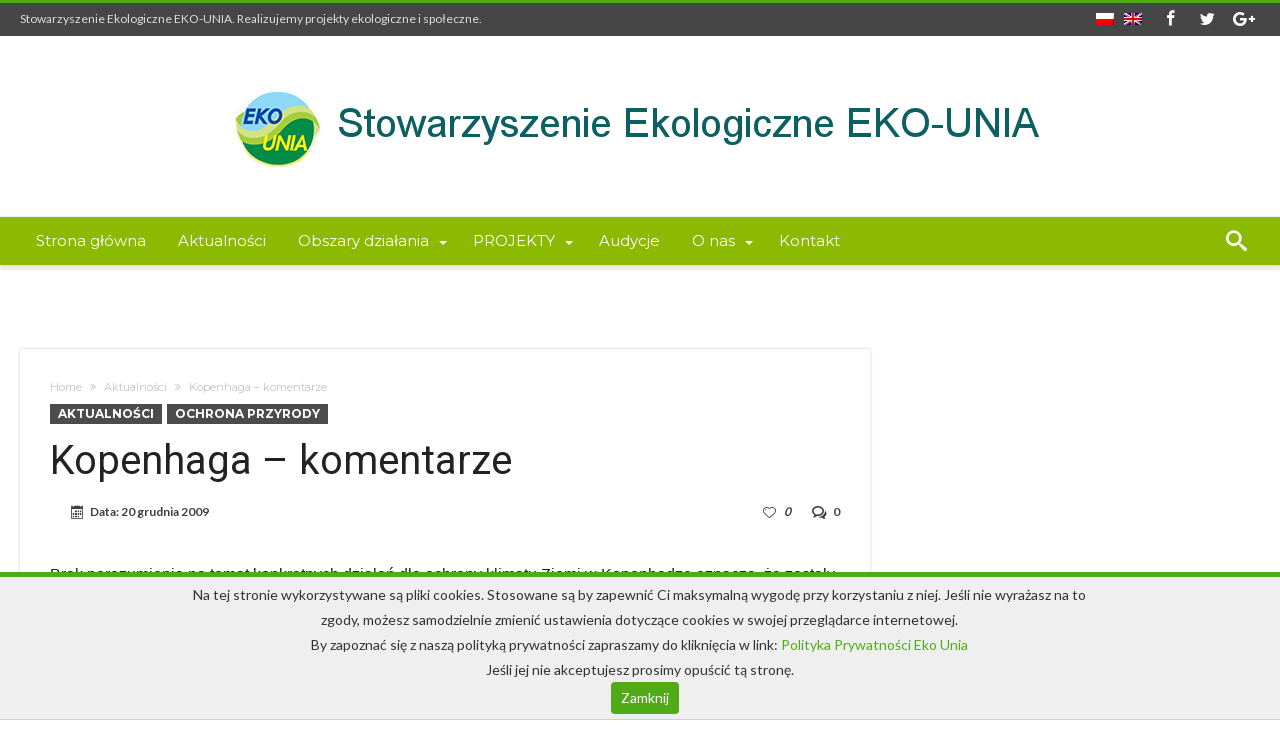

--- FILE ---
content_type: text/html; charset=UTF-8
request_url: https://eko-unia.org.pl/kopenhaga-komentarze/
body_size: 15339
content:
<!DOCTYPE html>
<html lang="pl-PL">
<head>
    <meta http-equiv="X-UA-Compatible" content="IE=edge" />
    <meta http-equiv="Content-Type" content="text/html; charset=utf-8"/>
    <meta name="viewport" content="width=device-width, initial-scale=1, maximum-scale=1, user-scalable=0" />
    <meta property="og:title" content="Kopenhaga &#8211; komentarze" />
    <meta property="og:url" content="https://eko-unia.org.pl/kopenhaga-komentarze/" />
    <meta property="og:image" content="" />
    <title>Kopenhaga &#8211; komentarze &#8211; Stowarzyszenie Ekologiczne EKO-UNIA</title>
<meta name='robots' content='max-image-preview:large' />
<link rel="alternate" hreflang="pl" href="https://eko-unia.org.pl/kopenhaga-komentarze/" />
<link rel="alternate" hreflang="x-default" href="https://eko-unia.org.pl/kopenhaga-komentarze/" />
<link rel='dns-prefetch' href='//fonts.googleapis.com' />
<link rel='dns-prefetch' href='//s.w.org' />
<link rel="alternate" type="application/rss+xml" title="Stowarzyszenie Ekologiczne EKO-UNIA &raquo; Kanał z wpisami" href="https://eko-unia.org.pl/feed/" />
<link rel="alternate" type="application/rss+xml" title="Stowarzyszenie Ekologiczne EKO-UNIA &raquo; Kanał z komentarzami" href="https://eko-unia.org.pl/comments/feed/" />
<link rel="alternate" type="application/rss+xml" title="Stowarzyszenie Ekologiczne EKO-UNIA &raquo; Kopenhaga &#8211; komentarze Kanał z komentarzami" href="https://eko-unia.org.pl/kopenhaga-komentarze/feed/" />
<script type="text/javascript">
window._wpemojiSettings = {"baseUrl":"https:\/\/s.w.org\/images\/core\/emoji\/13.1.0\/72x72\/","ext":".png","svgUrl":"https:\/\/s.w.org\/images\/core\/emoji\/13.1.0\/svg\/","svgExt":".svg","source":{"concatemoji":"https:\/\/eko-unia.org.pl\/wp-includes\/js\/wp-emoji-release.min.js"}};
/*! This file is auto-generated */
!function(e,a,t){var n,r,o,i=a.createElement("canvas"),p=i.getContext&&i.getContext("2d");function s(e,t){var a=String.fromCharCode;p.clearRect(0,0,i.width,i.height),p.fillText(a.apply(this,e),0,0);e=i.toDataURL();return p.clearRect(0,0,i.width,i.height),p.fillText(a.apply(this,t),0,0),e===i.toDataURL()}function c(e){var t=a.createElement("script");t.src=e,t.defer=t.type="text/javascript",a.getElementsByTagName("head")[0].appendChild(t)}for(o=Array("flag","emoji"),t.supports={everything:!0,everythingExceptFlag:!0},r=0;r<o.length;r++)t.supports[o[r]]=function(e){if(!p||!p.fillText)return!1;switch(p.textBaseline="top",p.font="600 32px Arial",e){case"flag":return s([127987,65039,8205,9895,65039],[127987,65039,8203,9895,65039])?!1:!s([55356,56826,55356,56819],[55356,56826,8203,55356,56819])&&!s([55356,57332,56128,56423,56128,56418,56128,56421,56128,56430,56128,56423,56128,56447],[55356,57332,8203,56128,56423,8203,56128,56418,8203,56128,56421,8203,56128,56430,8203,56128,56423,8203,56128,56447]);case"emoji":return!s([10084,65039,8205,55357,56613],[10084,65039,8203,55357,56613])}return!1}(o[r]),t.supports.everything=t.supports.everything&&t.supports[o[r]],"flag"!==o[r]&&(t.supports.everythingExceptFlag=t.supports.everythingExceptFlag&&t.supports[o[r]]);t.supports.everythingExceptFlag=t.supports.everythingExceptFlag&&!t.supports.flag,t.DOMReady=!1,t.readyCallback=function(){t.DOMReady=!0},t.supports.everything||(n=function(){t.readyCallback()},a.addEventListener?(a.addEventListener("DOMContentLoaded",n,!1),e.addEventListener("load",n,!1)):(e.attachEvent("onload",n),a.attachEvent("onreadystatechange",function(){"complete"===a.readyState&&t.readyCallback()})),(n=t.source||{}).concatemoji?c(n.concatemoji):n.wpemoji&&n.twemoji&&(c(n.twemoji),c(n.wpemoji)))}(window,document,window._wpemojiSettings);
</script>
<style type="text/css">
img.wp-smiley,
img.emoji {
	display: inline !important;
	border: none !important;
	box-shadow: none !important;
	height: 1em !important;
	width: 1em !important;
	margin: 0 0.07em !important;
	vertical-align: -0.1em !important;
	background: none !important;
	padding: 0 !important;
}
</style>
	<link rel='stylesheet' id='bdaia_shorty-style-css'  href='https://eko-unia.org.pl/wp-content/plugins/bdaia-shortcodes/assets/style.css' type='text/css' media='all' />
<link rel='stylesheet' id='wp-block-library-css'  href='https://eko-unia.org.pl/wp-includes/css/dist/block-library/style.min.css' type='text/css' media='all' />
<style id='wp-block-library-theme-inline-css' type='text/css'>
.wp-block-audio figcaption{color:#555;font-size:13px;text-align:center}.is-dark-theme .wp-block-audio figcaption{color:hsla(0,0%,100%,.65)}.wp-block-code>code{font-family:Menlo,Consolas,monaco,monospace;color:#1e1e1e;padding:.8em 1em;border:1px solid #ddd;border-radius:4px}.wp-block-embed figcaption{color:#555;font-size:13px;text-align:center}.is-dark-theme .wp-block-embed figcaption{color:hsla(0,0%,100%,.65)}.blocks-gallery-caption{color:#555;font-size:13px;text-align:center}.is-dark-theme .blocks-gallery-caption{color:hsla(0,0%,100%,.65)}.wp-block-image figcaption{color:#555;font-size:13px;text-align:center}.is-dark-theme .wp-block-image figcaption{color:hsla(0,0%,100%,.65)}.wp-block-pullquote{border-top:4px solid;border-bottom:4px solid;margin-bottom:1.75em;color:currentColor}.wp-block-pullquote__citation,.wp-block-pullquote cite,.wp-block-pullquote footer{color:currentColor;text-transform:uppercase;font-size:.8125em;font-style:normal}.wp-block-quote{border-left:.25em solid;margin:0 0 1.75em;padding-left:1em}.wp-block-quote cite,.wp-block-quote footer{color:currentColor;font-size:.8125em;position:relative;font-style:normal}.wp-block-quote.has-text-align-right{border-left:none;border-right:.25em solid;padding-left:0;padding-right:1em}.wp-block-quote.has-text-align-center{border:none;padding-left:0}.wp-block-quote.is-large,.wp-block-quote.is-style-large,.wp-block-quote.is-style-plain{border:none}.wp-block-search .wp-block-search__label{font-weight:700}.wp-block-group:where(.has-background){padding:1.25em 2.375em}.wp-block-separator{border:none;border-bottom:2px solid;margin-left:auto;margin-right:auto;opacity:.4}.wp-block-separator:not(.is-style-wide):not(.is-style-dots){width:100px}.wp-block-separator.has-background:not(.is-style-dots){border-bottom:none;height:1px}.wp-block-separator.has-background:not(.is-style-wide):not(.is-style-dots){height:2px}.wp-block-table thead{border-bottom:3px solid}.wp-block-table tfoot{border-top:3px solid}.wp-block-table td,.wp-block-table th{padding:.5em;border:1px solid;word-break:normal}.wp-block-table figcaption{color:#555;font-size:13px;text-align:center}.is-dark-theme .wp-block-table figcaption{color:hsla(0,0%,100%,.65)}.wp-block-video figcaption{color:#555;font-size:13px;text-align:center}.is-dark-theme .wp-block-video figcaption{color:hsla(0,0%,100%,.65)}.wp-block-template-part.has-background{padding:1.25em 2.375em;margin-top:0;margin-bottom:0}
</style>
<style id='global-styles-inline-css' type='text/css'>
body{--wp--preset--color--black: #000000;--wp--preset--color--cyan-bluish-gray: #abb8c3;--wp--preset--color--white: #ffffff;--wp--preset--color--pale-pink: #f78da7;--wp--preset--color--vivid-red: #cf2e2e;--wp--preset--color--luminous-vivid-orange: #ff6900;--wp--preset--color--luminous-vivid-amber: #fcb900;--wp--preset--color--light-green-cyan: #7bdcb5;--wp--preset--color--vivid-green-cyan: #00d084;--wp--preset--color--pale-cyan-blue: #8ed1fc;--wp--preset--color--vivid-cyan-blue: #0693e3;--wp--preset--color--vivid-purple: #9b51e0;--wp--preset--gradient--vivid-cyan-blue-to-vivid-purple: linear-gradient(135deg,rgba(6,147,227,1) 0%,rgb(155,81,224) 100%);--wp--preset--gradient--light-green-cyan-to-vivid-green-cyan: linear-gradient(135deg,rgb(122,220,180) 0%,rgb(0,208,130) 100%);--wp--preset--gradient--luminous-vivid-amber-to-luminous-vivid-orange: linear-gradient(135deg,rgba(252,185,0,1) 0%,rgba(255,105,0,1) 100%);--wp--preset--gradient--luminous-vivid-orange-to-vivid-red: linear-gradient(135deg,rgba(255,105,0,1) 0%,rgb(207,46,46) 100%);--wp--preset--gradient--very-light-gray-to-cyan-bluish-gray: linear-gradient(135deg,rgb(238,238,238) 0%,rgb(169,184,195) 100%);--wp--preset--gradient--cool-to-warm-spectrum: linear-gradient(135deg,rgb(74,234,220) 0%,rgb(151,120,209) 20%,rgb(207,42,186) 40%,rgb(238,44,130) 60%,rgb(251,105,98) 80%,rgb(254,248,76) 100%);--wp--preset--gradient--blush-light-purple: linear-gradient(135deg,rgb(255,206,236) 0%,rgb(152,150,240) 100%);--wp--preset--gradient--blush-bordeaux: linear-gradient(135deg,rgb(254,205,165) 0%,rgb(254,45,45) 50%,rgb(107,0,62) 100%);--wp--preset--gradient--luminous-dusk: linear-gradient(135deg,rgb(255,203,112) 0%,rgb(199,81,192) 50%,rgb(65,88,208) 100%);--wp--preset--gradient--pale-ocean: linear-gradient(135deg,rgb(255,245,203) 0%,rgb(182,227,212) 50%,rgb(51,167,181) 100%);--wp--preset--gradient--electric-grass: linear-gradient(135deg,rgb(202,248,128) 0%,rgb(113,206,126) 100%);--wp--preset--gradient--midnight: linear-gradient(135deg,rgb(2,3,129) 0%,rgb(40,116,252) 100%);--wp--preset--duotone--dark-grayscale: url('#wp-duotone-dark-grayscale');--wp--preset--duotone--grayscale: url('#wp-duotone-grayscale');--wp--preset--duotone--purple-yellow: url('#wp-duotone-purple-yellow');--wp--preset--duotone--blue-red: url('#wp-duotone-blue-red');--wp--preset--duotone--midnight: url('#wp-duotone-midnight');--wp--preset--duotone--magenta-yellow: url('#wp-duotone-magenta-yellow');--wp--preset--duotone--purple-green: url('#wp-duotone-purple-green');--wp--preset--duotone--blue-orange: url('#wp-duotone-blue-orange');--wp--preset--font-size--small: 13px;--wp--preset--font-size--medium: 20px;--wp--preset--font-size--large: 36px;--wp--preset--font-size--x-large: 42px;}.has-black-color{color: var(--wp--preset--color--black) !important;}.has-cyan-bluish-gray-color{color: var(--wp--preset--color--cyan-bluish-gray) !important;}.has-white-color{color: var(--wp--preset--color--white) !important;}.has-pale-pink-color{color: var(--wp--preset--color--pale-pink) !important;}.has-vivid-red-color{color: var(--wp--preset--color--vivid-red) !important;}.has-luminous-vivid-orange-color{color: var(--wp--preset--color--luminous-vivid-orange) !important;}.has-luminous-vivid-amber-color{color: var(--wp--preset--color--luminous-vivid-amber) !important;}.has-light-green-cyan-color{color: var(--wp--preset--color--light-green-cyan) !important;}.has-vivid-green-cyan-color{color: var(--wp--preset--color--vivid-green-cyan) !important;}.has-pale-cyan-blue-color{color: var(--wp--preset--color--pale-cyan-blue) !important;}.has-vivid-cyan-blue-color{color: var(--wp--preset--color--vivid-cyan-blue) !important;}.has-vivid-purple-color{color: var(--wp--preset--color--vivid-purple) !important;}.has-black-background-color{background-color: var(--wp--preset--color--black) !important;}.has-cyan-bluish-gray-background-color{background-color: var(--wp--preset--color--cyan-bluish-gray) !important;}.has-white-background-color{background-color: var(--wp--preset--color--white) !important;}.has-pale-pink-background-color{background-color: var(--wp--preset--color--pale-pink) !important;}.has-vivid-red-background-color{background-color: var(--wp--preset--color--vivid-red) !important;}.has-luminous-vivid-orange-background-color{background-color: var(--wp--preset--color--luminous-vivid-orange) !important;}.has-luminous-vivid-amber-background-color{background-color: var(--wp--preset--color--luminous-vivid-amber) !important;}.has-light-green-cyan-background-color{background-color: var(--wp--preset--color--light-green-cyan) !important;}.has-vivid-green-cyan-background-color{background-color: var(--wp--preset--color--vivid-green-cyan) !important;}.has-pale-cyan-blue-background-color{background-color: var(--wp--preset--color--pale-cyan-blue) !important;}.has-vivid-cyan-blue-background-color{background-color: var(--wp--preset--color--vivid-cyan-blue) !important;}.has-vivid-purple-background-color{background-color: var(--wp--preset--color--vivid-purple) !important;}.has-black-border-color{border-color: var(--wp--preset--color--black) !important;}.has-cyan-bluish-gray-border-color{border-color: var(--wp--preset--color--cyan-bluish-gray) !important;}.has-white-border-color{border-color: var(--wp--preset--color--white) !important;}.has-pale-pink-border-color{border-color: var(--wp--preset--color--pale-pink) !important;}.has-vivid-red-border-color{border-color: var(--wp--preset--color--vivid-red) !important;}.has-luminous-vivid-orange-border-color{border-color: var(--wp--preset--color--luminous-vivid-orange) !important;}.has-luminous-vivid-amber-border-color{border-color: var(--wp--preset--color--luminous-vivid-amber) !important;}.has-light-green-cyan-border-color{border-color: var(--wp--preset--color--light-green-cyan) !important;}.has-vivid-green-cyan-border-color{border-color: var(--wp--preset--color--vivid-green-cyan) !important;}.has-pale-cyan-blue-border-color{border-color: var(--wp--preset--color--pale-cyan-blue) !important;}.has-vivid-cyan-blue-border-color{border-color: var(--wp--preset--color--vivid-cyan-blue) !important;}.has-vivid-purple-border-color{border-color: var(--wp--preset--color--vivid-purple) !important;}.has-vivid-cyan-blue-to-vivid-purple-gradient-background{background: var(--wp--preset--gradient--vivid-cyan-blue-to-vivid-purple) !important;}.has-light-green-cyan-to-vivid-green-cyan-gradient-background{background: var(--wp--preset--gradient--light-green-cyan-to-vivid-green-cyan) !important;}.has-luminous-vivid-amber-to-luminous-vivid-orange-gradient-background{background: var(--wp--preset--gradient--luminous-vivid-amber-to-luminous-vivid-orange) !important;}.has-luminous-vivid-orange-to-vivid-red-gradient-background{background: var(--wp--preset--gradient--luminous-vivid-orange-to-vivid-red) !important;}.has-very-light-gray-to-cyan-bluish-gray-gradient-background{background: var(--wp--preset--gradient--very-light-gray-to-cyan-bluish-gray) !important;}.has-cool-to-warm-spectrum-gradient-background{background: var(--wp--preset--gradient--cool-to-warm-spectrum) !important;}.has-blush-light-purple-gradient-background{background: var(--wp--preset--gradient--blush-light-purple) !important;}.has-blush-bordeaux-gradient-background{background: var(--wp--preset--gradient--blush-bordeaux) !important;}.has-luminous-dusk-gradient-background{background: var(--wp--preset--gradient--luminous-dusk) !important;}.has-pale-ocean-gradient-background{background: var(--wp--preset--gradient--pale-ocean) !important;}.has-electric-grass-gradient-background{background: var(--wp--preset--gradient--electric-grass) !important;}.has-midnight-gradient-background{background: var(--wp--preset--gradient--midnight) !important;}.has-small-font-size{font-size: var(--wp--preset--font-size--small) !important;}.has-medium-font-size{font-size: var(--wp--preset--font-size--medium) !important;}.has-large-font-size{font-size: var(--wp--preset--font-size--large) !important;}.has-x-large-font-size{font-size: var(--wp--preset--font-size--x-large) !important;}
</style>
<link rel='stylesheet' id='bdaia_shorty_stylesheet-css'  href='https://eko-unia.org.pl/wp-content/plugins/bdaia-shortcodes/assets/shortcodes.css' type='text/css' media='all' />
<link rel='stylesheet' id='contact-form-7-css'  href='https://eko-unia.org.pl/wp-content/plugins/contact-form-7/includes/css/styles.css' type='text/css' media='all' />
<link rel='stylesheet' id='foobox-free-min-css'  href='https://eko-unia.org.pl/wp-content/plugins/foobox-image-lightbox/free/css/foobox.free.min.css' type='text/css' media='all' />
<link rel='stylesheet' id='cms-navigation-style-base-css'  href='https://eko-unia.org.pl/wp-content/plugins/wpml-cms-nav/res/css/cms-navigation-base.css' type='text/css' media='screen' />
<link rel='stylesheet' id='cms-navigation-style-css'  href='https://eko-unia.org.pl/wp-content/plugins/wpml-cms-nav/res/css/cms-navigation.css' type='text/css' media='screen' />
<link rel='stylesheet' id='woohoo-google-fonts-css'  href='https://fonts.googleapis.com/css?family=Oswald%3A400%2C300%2C700%7CLato%3A400%2C300%2C700%2C900%7CWork+Sans%3A400%2C300%2C500%2C600%2C700%2C800%2C900%7COpen+Sans%3A400%2C600%2C700%2C800%7CPlayfair+Display%3A400%2C700%2C900%2C400italic%7CRaleway%3A400%2C300%2C500%2C600%2C700%2C800%2C900%7CRoboto%3A400%2C300%2C100%2C700%7CMontserrat%3A400%2C700&#038;subset=latin%2Cgreek%2Cgreek-ext%2Cvietnamese%2Ccyrillic-ext%2Clatin-ext%2Ccyrillic' type='text/css' media='all' />
<link rel='stylesheet' id='custom-default-css'  href='https://eko-unia.org.pl/wp-content/themes/eko/css/style.css' type='text/css' media='all' />
<link rel='stylesheet' id='woohoo-default-css'  href='https://eko-unia.org.pl/wp-content/themes/woohoo/css/style.css' type='text/css' media='all' />
<link rel='stylesheet' id='wooohoo-ilightbox-skin-css'  href='https://eko-unia.org.pl/wp-content/themes/woohoo/css/ilightbox/dark-skin/skin.css' type='text/css' media='all' />
<link rel='stylesheet' id='wooohoo-ilightbox-skin-black-css'  href='https://eko-unia.org.pl/wp-content/themes/woohoo/css/ilightbox/metro-black-skin/skin.css' type='text/css' media='all' />
<script type='text/javascript' id='wpml-cookie-js-extra'>
/* <![CDATA[ */
var wpml_cookies = {"wp-wpml_current_language":{"value":"pl","expires":1,"path":"\/"}};
var wpml_cookies = {"wp-wpml_current_language":{"value":"pl","expires":1,"path":"\/"}};
/* ]]> */
</script>
<script type='text/javascript' src='https://eko-unia.org.pl/wp-content/plugins/sitepress-multilingual-cms/res/js/cookies/language-cookie.js' id='wpml-cookie-js'></script>
<script type='text/javascript' id='jquery-core-js-extra'>
/* <![CDATA[ */
var bd_w_blocks = {"bdaia_w_ajax_url":"https:\/\/eko-unia.org.pl\/wp-admin\/admin-ajax.php","bdaia_w_ajax_nonce":"0523740f1d"};
var bd_blocks = {"bdaia_ajax_url":"https:\/\/eko-unia.org.pl\/wp-admin\/admin-ajax.php","bdaia_ajaxnonce":"0523740f1d"};
var bd_script = {"post_id":"526","ajaxurl":"https:\/\/eko-unia.org.pl\/wp-admin\/admin-ajax.php"};
/* ]]> */
</script>
<script type='text/javascript' src='https://eko-unia.org.pl/wp-includes/js/jquery/jquery.min.js' id='jquery-core-js'></script>
<script type='text/javascript' src='https://eko-unia.org.pl/wp-includes/js/jquery/jquery-migrate.min.js' id='jquery-migrate-js'></script>
<script type='text/javascript' src='https://eko-unia.org.pl/wp-content/plugins/bdaia-shortcodes/assets/js/scripts.js' id='bdaia_shorty_scripts-js'></script>
<script type='text/javascript' src='https://eko-unia.org.pl/wp-content/plugins/bdaia-shortcodes/assets/js/shorty-min.js' id='bdaia_shorty_min-js'></script>
<script type='text/javascript' id='wpml-browser-redirect-js-extra'>
/* <![CDATA[ */
var wpml_browser_redirect_params = {"pageLanguage":"pl","languageUrls":{"pl_pl":"https:\/\/eko-unia.org.pl\/kopenhaga-komentarze\/","pl":"https:\/\/eko-unia.org.pl\/kopenhaga-komentarze\/"},"cookie":{"name":"_icl_visitor_lang_js","domain":"eko-unia.org.pl","path":"\/","expiration":24}};
/* ]]> */
</script>
<script type='text/javascript' src='https://eko-unia.org.pl/wp-content/plugins/sitepress-multilingual-cms/dist/js/browser-redirect/app.js' id='wpml-browser-redirect-js'></script>
<script type='text/javascript' id='foobox-free-min-js-before'>
/* Run FooBox FREE (v2.7.35) */
var FOOBOX = window.FOOBOX = {
	ready: true,
	disableOthers: false,
	o: {wordpress: { enabled: true }, countMessage:'image %index of %total', captions: { dataTitle: ["captionTitle","title"], dataDesc: ["captionDesc","description"] }, rel: '', excludes:'.fbx-link,.nofoobox,.nolightbox,a[href*="pinterest.com/pin/create/button/"]', affiliate : { enabled: false }},
	selectors: [
		".foogallery-container.foogallery-lightbox-foobox", ".foogallery-container.foogallery-lightbox-foobox-free", ".gallery", ".wp-block-gallery", ".wp-caption", ".wp-block-image", "a:has(img[class*=wp-image-])", ".foobox"
	],
	pre: function( $ ){
		// Custom JavaScript (Pre)
		
	},
	post: function( $ ){
		// Custom JavaScript (Post)
		
		// Custom Captions Code
		
	},
	custom: function( $ ){
		// Custom Extra JS
		
	}
};
</script>
<script type='text/javascript' src='https://eko-unia.org.pl/wp-content/plugins/foobox-image-lightbox/free/js/foobox.free.min.js' id='foobox-free-min-js'></script>
<link rel="https://api.w.org/" href="https://eko-unia.org.pl/wp-json/" /><link rel="alternate" type="application/json" href="https://eko-unia.org.pl/wp-json/wp/v2/posts/526" /><link rel="EditURI" type="application/rsd+xml" title="RSD" href="https://eko-unia.org.pl/xmlrpc.php?rsd" />
<link rel="wlwmanifest" type="application/wlwmanifest+xml" href="https://eko-unia.org.pl/wp-includes/wlwmanifest.xml" /> 
<meta name="generator" content="WordPress 5.9.12" />
<link rel="canonical" href="https://eko-unia.org.pl/kopenhaga-komentarze/" />
<link rel='shortlink' href='https://eko-unia.org.pl/?p=526' />
<link rel="alternate" type="application/json+oembed" href="https://eko-unia.org.pl/wp-json/oembed/1.0/embed?url=https%3A%2F%2Feko-unia.org.pl%2Fkopenhaga-komentarze%2F" />
<link rel="alternate" type="text/xml+oembed" href="https://eko-unia.org.pl/wp-json/oembed/1.0/embed?url=https%3A%2F%2Feko-unia.org.pl%2Fkopenhaga-komentarze%2F&#038;format=xml" />
<meta name="generator" content="WPML ver:4.8.0 stt:1,40;" />
<!-- Analytics by WP Statistics - https://wp-statistics.com -->
        <script type="text/javascript">
            /* <![CDATA[ */
            var sf_position = '0';
            var sf_templates = "<a href=\"{search_url_escaped}\"><span class=\"sf_text\">Zobacz wszystkie wyniki<\/span><\/a>";
            var sf_input = '.search-live';
            jQuery(document).ready(function(){
                jQuery(sf_input).ajaxyLiveSearch({"expand":false,"searchUrl":"https:\/\/eko-unia.org.pl\/?s=%s","text":"Search","delay":500,"iwidth":180,"width":315,"ajaxUrl":"https:\/\/eko-unia.org.pl\/wp-admin\/admin-ajax.php?lang=pl","rtl":0});
                jQuery(".live-search_ajaxy-selective-input").keyup(function() {
                    var width = jQuery(this).val().length * 8;
                    if(width < 50) {
                        width = 50;
                    }
                    jQuery(this).width(width);
                });
                jQuery(".live-search_ajaxy-selective-search").click(function() {
                    jQuery(this).find(".live-search_ajaxy-selective-input").focus();
                });
                jQuery(".live-search_ajaxy-selective-close").click(function() {
                    jQuery(this).parent().remove();
                });
            });
            /* ]]> */
        </script>
    <link rel="shortcut icon" href="https://eko-unia.org.pl/wp-content/uploads/2019/07/faviconn.png" type="image/x-icon" /><link rel="apple-touch-icon-precomposed" href="https://eko-unia.org.pl/wp-content/uploads/2019/07/faviconn.png" /><link rel="apple-touch-icon-precomposed" sizes="114x114" href="https://eko-unia.org.pl/wp-content/uploads/2019/07/faviconn.png" /><link rel="apple-touch-icon-precomposed" sizes="72x72" href="https://eko-unia.org.pl/wp-content/uploads/2019/07/faviconn.png" /><link rel="apple-touch-icon-precomposed" sizes="144x144" href="https://eko-unia.org.pl/wp-content/uploads/2019/07/faviconn.png" /><!-- Google Analytics -->
<script>
window.ga=window.ga||function(){(ga.q=ga.q||[]).push(arguments)};ga.l=+new Date;
ga('create', 'UA-86467355-1', 'auto');
ga('send', 'pageview');
</script>
<script async src='https://www.google-analytics.com/analytics.js'></script>
<!-- End Google Analytics --><script type="text/javascript">
/* <![CDATA[ */
var userRating = {"ajaxurl":"https://eko-unia.org.pl/wp-admin/admin-ajax.php" , "your_rating":"" , "nonce":"0523740f1d"};
var userLike = {"ajaxurl":"https://eko-unia.org.pl/wp-admin/admin-ajax.php" , "nonce":"0523740f1d"};
/* ]]> */
var bdaia_theme_uri = 'https://eko-unia.org.pl/wp-content/themes/woohoo';
</script>
<style type="text/css">


a:hover{color:#51ab19}
::selection{background:#51ab19}
a.more-link, button, .btn-link, input[type="button"], input[type="reset"], input[type="submit"] { background-color:#51ab19}
button:active, .btn-link:active, input[type="button"]:active, input[type="reset"]:active, input[type="submit"]:active { background-color:#51ab19}
.gotop:hover { background-color:#51ab19}
.top-search { background-color:#51ab19}
.primary-menu ul#menu-primary > li.current-menu-parent, .primary-menu ul#menu-primary > li.current-menu-ancestor, .primary-menu ul#menu-primary > li.current-menu-item, .primary-menu ul#menu-primary > li.current_page_item { color: #51ab19; }
.primary-menu ul#menu-primary > li.current-menu-parent > a, .primary-menu ul#menu-primary > li.current-menu-ancestor > a, .primary-menu ul#menu-primary > li.current-menu-item > a, .primary-menu ul#menu-primary > li.current_page_item > a { color: #51ab19; }
.primary-menu ul#menu-primary > li:hover > a { color: #51ab19; }
.primary-menu ul#menu-primary li.bd_menu_item ul.sub-menu li:hover > ul.sub-menu, .primary-menu ul#menu-primary li.bd_mega_menu:hover > ul.bd_mega.sub-menu, .primary-menu ul#menu-primary li.bd_menu_item:hover > ul.sub-menu, .primary-menu ul#menu-primary .sub_cats_posts { border-top-color: #51ab19; }
div.nav-menu.primary-menu-dark a.menu-trigger:hover i, div.nav-menu.primary-menu-light a.menu-trigger:hover i, div.nav-menu.primary-menu-light a.menu-trigger.active i, div.nav-menu.primary-menu-dark a.menu-trigger.active i { background: #51ab19; }
span.bd-criteria-percentage { background: #51ab19; color: #51ab19; }
.divider-colors { background: #51ab19; }
.blog-v1 article .entry-meta a { color: #51ab19; }
.blog-v1 article .article-formats { background-color: #51ab19; }
.cat-links { background-color: #51ab19; }
.new-box { border-top-color: #51ab19; }
.widget a:hover { color: #51ab19; }
.timeline-article a:hover i {
    color: #51ab19;
}
h4.block-title:before {background: #51ab19;}
#header.bdayh-header.a {background: #51ab19;}
.bdaia-load-comments-btn a:hover,
.bd-more-btn:hover{
    border-color: #51ab19 ;
    background-color: #51ab19 ;
}
#bdaia-cats-builder ul.slick-dots li.slick-active button{
	background: #51ab19;
}
.bdaia-cats-more-btn,
.bbd-post-cat-content, .bbd-post-cat-content a,
.blog-v1 article a.more-link { color: #51ab19; }
#big-grids .flex-next:hover,
#big-grids .flex-prev:hover,
.featured-title:hover .featured-cat a,
.featured-title .featured-comment a,
.big-grids-container .flex-control-paging li a.flex-active,
.tagcloud a:hover { background: #51ab19; }
.featured-title:hover .bd-cat-link:before {border-top-color: #51ab19;}
.featured-title .featured-comment a:after {
    border-color: #51ab19 rgba(0, 0, 0, 0) rgba(0, 0, 0, 0) rgba(0, 0, 0, 0);
}
ul.tabs_nav li.active a { background: #51ab19; }
.bd-tweets ul.tweet_list li.twitter-item a { color: #51ab19; }
.widget.bd-login .login_user .bio-author-desc a { color: #51ab19; }
.comment-reply-link, .comment-reply-link:link, .comment-reply-link:active { color: #51ab19; }
.gallery-caption { background-color: #51ab19; }
.slider-flex ol.flex-control-paging li a.flex-active { background: #51ab19; }
#folio-main ul#filters li a.selected { background: #51ab19; }
.search-mobile button.search-button { background: #51ab19; }
.bdaia-pagination .current {
background-color: #51ab19;
border-color: #51ab19;
}
.gotop{background: #51ab19;}
.ei-slider-thumbs li.ei-slider-element {background: #51ab19;}
.ei-title h2,
.ei-title h3 {border-right-color: #51ab19;}
.sk-circle .sk-child:before,
#reading-position-indicator{background: #51ab19;}
#bdCheckAlso{border-top-color: #51ab19;}
.woocommerce .product .onsale, .woocommerce .product a.button:hover, .woocommerce .product #respond input#submit:hover, .woocommerce .checkout input#place_order:hover, .woocommerce .woocommerce.widget .button:hover, .single-product .product .summary .cart .button:hover, .woocommerce-cart .woocommerce table.cart .button:hover, .woocommerce-cart .woocommerce .shipping-calculator-form .button:hover, .woocommerce .woocommerce-message .button:hover, .woocommerce .woocommerce-error .button:hover, .woocommerce .woocommerce-info .button:hover, .woocommerce-checkout .woocommerce input.button:hover, .woocommerce-page .woocommerce a.button:hover, .woocommerce-account div.woocommerce .button:hover, .woocommerce.widget .ui-slider .ui-slider-handle, .woocommerce.widget.widget_layered_nav_filters ul li a {background: none repeat scroll 0 0 #51ab19 !important}
.bdaia-post-content blockquote p,
blockquote p{
color: #51ab19;
}
.bdaia-ns-wrap:after {background:#51ab19}
.bdaia-header-default #navigation .primary-menu ul#menu-primary > li >.bd_mega.sub-menu,
.bdaia-header-default #navigation .primary-menu ul#menu-primary > li > .sub-menu,
.bdaia-header-default #navigation .primary-menu ul#menu-primary .sub_cats_posts {border-top-color: #51ab19}
.bdaia-header-default #navigation .primary-menu ul#menu-primary > li:hover > a:after,
.bdaia-header-default #navigation .primary-menu ul#menu-primary > li.current-menu-item > a:after,
.bdaia-header-default #navigation .primary-menu ul#menu-primary > li.current-menu-ancestor > a:after,
.bdaia-header-default #navigation .primary-menu ul#menu-primary > li.current-menu-parent > a:after {background:#51ab19}
.bdaia-header-default #navigation .primary-menu #menu-primary > li:hover > a{color: #51ab19}
.bdayh-click-open{background:#51ab19}
div.bdaia-alert-new-posts-inner,
.bdaia-header-default .header-wrapper{border-top-color: #51ab19}
.bdaia-post-content blockquote p,
blockquote p{color: #51ab19}
.bdaia-post-content a {color: #51ab19}
div.widget.bdaia-widget.bdaia-widget-timeline .widget-inner a:hover,
div.widget.bdaia-widget.bdaia-widget-timeline .widget-inner a:hover span.bdayh-date {
    color: #51ab19;
}
div.widget.bdaia-widget.bdaia-widget-timeline .widget-inner a:hover span.bdayh-date:before {
    background: #51ab19;
    border-color: #51ab19;
}
#navigation .bdaia-alert-new-posts,
div.bdaia-tabs.horizontal-tabs ul.nav-tabs li.current:before,
div.bdaia-toggle h4.bdaia-toggle-head.toggle-head-open span.bdaia-sio {
    background: #51ab19;
}
.woocommerce .product .onsale, .woocommerce .product a.button:hover, .woocommerce .product #respond input#submit:hover, .woocommerce .checkout input#place_order:hover, .woocommerce .woocommerce.widget .button:hover, .single-product .product .summary .cart .button:hover, .woocommerce-cart .woocommerce table.cart .button:hover, .woocommerce-cart .woocommerce .shipping-calculator-form .button:hover, .woocommerce .woocommerce-message .button:hover, .woocommerce .woocommerce-error .button:hover, .woocommerce .woocommerce-info .button:hover, .woocommerce-checkout .woocommerce input.button:hover, .woocommerce-page .woocommerce a.button:hover, .woocommerce-account div.woocommerce .button:hover, .woocommerce.widget .ui-slider .ui-slider-handle, .woocommerce.widget.widget_layered_nav_filters ul li a {
    background: none repeat scroll 0 0 #51ab19 !important
}
div.bdaia-post-count {border-left-color :#51ab19}

aside#bd-MobileSiderbar svg,
#bdaia-selector #bdaia-selector-toggle {background:#51ab19}

div.bdaia-blocks.bdaia-block22 div.block-article hr{background:#51ab19}
div.bdaia-blocks.bdaia-block22 div.block-article .post-more-btn a,
div.bdaia-blocks.bdaia-block22 div.block-article .post-more-btn a:hover,
div.bdaia-blocks.bdaia-block22 div.block-article .bdaia-post-cat-list a,
div.bdaia-blocks.bdaia-block22 div.block-article .bdaia-post-cat-list a:hover{color:#51ab19}
div.woohoo-footer-top-area .tagcloud span,
div.woohoo-footer-top-area .tagcloud a:hover {background: #51ab19;}
.bdaia-header-default #navigation.mainnav-dark .primary-menu ul#menu-primary > li:hover > a,
.bdaia-header-default #navigation.mainnav-dark .primary-menu ul#menu-primary > li.current-menu-item > a,
.bdaia-header-default #navigation.mainnav-dark .primary-menu ul#menu-primary > li.current-menu-ancestor > a,
.bdaia-header-default #navigation.mainnav-dark .primary-menu ul#menu-primary > li.current-menu-parent > a,
.bdaia-header-default #navigation.mainnav-dark {background: #51ab19;}
.bdaia-header-default #navigation.dropdown-light .primary-menu ul#menu-primary li.bd_mega_menu div.bd_mega ul.bd_mega.sub-menu li a:hover,
.bdaia-header-default #navigation.dropdown-light .primary-menu ul#menu-primary li.bd_menu_item ul.sub-menu li a:hover,
.bdaia-header-default #navigation.dropdown-light .primary-menu ul#menu-primary .sub_cats_posts a:hover {color: #51ab19;}
#reading-position-indicator {box-shadow: 0 0 10px #51ab19;}
div.woohoo-footer-light div.woohoo-footer-top-area a:hover,
div.woohoo-footer-light div.bdaia-footer-area a:hover,
div.woohoo-footer-light div.bdaia-footer-widgets a:hover,
div.woohoo-footer-light div.widget.bdaia-widget.bdaia-widget-timeline .widget-inner a:hover,
div.woohoo-footer-light div.widget.bdaia-widget.bdaia-widget-timeline .widget-inner a:hover span.bdayh-date{color: #51ab19;}
div.woohoo-footer-light div.bdaia-footer-widgets .carousel-nav a:hover {background-color: #51ab19;border-color: #51ab19;}


.bp-navs ul li .count,
.buddypress-wrap #compose-personal-li a,
.buddypress-wrap .bp-pagination .bp-pagination-links .current,
.buddypress-wrap .activity-list .load-more a,
.buddypress-wrap .activity-list .load-newest a,
.buddypress-wrap .profile .profile-fields .label:before,
.buddypress #buddypress.bp-dir-hori-nav .create-button a,
.widget.buddypress .item-options a.selected:not(.loading)
{
    background: #51ab19;
}

.widget.buddypress .item-options a.selected:not(.loading)
{
    border-color: #51ab19;
}

.bp-navs ul li.selected a,
.bp-navs ul li.current a,
.bp-dir-hori-nav:not(.bp-vertical-navs) .bp-navs.main-navs ul li a:hover,
.bp-dir-hori-nav:not(.bp-vertical-navs) .bp-navs.main-navs ul li.selected a,
.bp-dir-hori-nav:not(.bp-vertical-navs) .bp-navs.main-navs ul li.current a,
#group-create-tabs:not(.tabbed-links) li.current a,
.buddypress-wrap .bp-subnavs li.selected a,
.buddypress-wrap .bp-subnavs li.current a,
.activity-list .activity-item .activity-meta.action .unfav:before,
#buddypress #latest-update a,
.buddypress-wrap .profile .profile-fields .label,
.buddypress-wrap .profile.edit .button-nav li a:hover,
.buddypress-wrap .profile.edit .button-nav li.current a,
.bp-single-vert-nav .bp-navs.vertical li.selected a,
.bp-single-vert-nav .item-body:not(#group-create-body) #subnav:not(.tabbed-links) li.current a,
.bp-dir-vert-nav .dir-navs ul li.selected a,
.buddypress-wrap.bp-vertical-navs .dir-navs.activity-nav-tabs ul li.selected a,
.buddypress-wrap.bp-vertical-navs .dir-navs.sites-nav-tabs ul li.selected a,
.buddypress-wrap.bp-vertical-navs .dir-navs.groups-nav-tabs ul li.selected a,
.buddypress-wrap.bp-vertical-navs .dir-navs.members-nav-tabs ul li.selected a,
.buddypress-wrap.bp-vertical-navs .main-navs.user-nav-tabs ul li.selected a,
.buddypress-wrap.bp-vertical-navs .main-navs.group-nav-tabs ul li.selected a,
.activity-list q::before,
.activity-list blockquote::before,
.activity-list q cite,
.activity-list blockquote cite
{
    color: #51ab19;
}
.search-mobile .search-submit {background: #51ab19;}
</style><link rel="icon" href="https://eko-unia.org.pl/wp-content/uploads/2019/07/faviconn.png" sizes="32x32" />
<link rel="icon" href="https://eko-unia.org.pl/wp-content/uploads/2019/07/faviconn.png" sizes="192x192" />
<link rel="apple-touch-icon" href="https://eko-unia.org.pl/wp-content/uploads/2019/07/faviconn.png" />
<meta name="msapplication-TileImage" content="https://eko-unia.org.pl/wp-content/uploads/2019/07/faviconn.png" />
</head>
<body class="post-template-default single single-post postid-526 single-format-standard wp-embed-responsive " itemscope=itemscope itemtype="https://schema.org/WebPage">

<div class="page-outer bdaia-header-default bdaia-logo-center  sticky-nav-on  bdaia-post-template-default  bdaia-sidebar-right ">
	<div class="bg-cover"></div>
			<aside id="bd-MobileSiderbar">

							<div class="search-mobile">
					<form role="search" method="get" class="search-form" action="https://eko-unia.org.pl/">
				<label>
					<span class="screen-reader-text">Szukaj:</span>
					<input type="search" class="search-field" placeholder="Szukaj &hellip;" value="" name="s" />
				</label>
				<input type="submit" class="search-submit" value="Szukaj" />
			</form>				</div>
			
			<div id="mobile-menu"></div>

							<div class="widget-social-links bdaia-social-io-colored">
					<div class="sl-widget-inner">
						<div class="bdaia-social-io bdaia-social-io-size-35">
<a class=" bdaia-io-url-facebook" title="Facebook" href="https://www.facebook.com/EkoUnia/" target="_blank"><span class="bdaia-io bdaia-io-facebook"></span></a>
<a class=" bdaia-io-url-twitter" title="Twitter" href="https://twitter.com/EkoUnia" target="_blank"><span class="bdaia-io bdaia-io-twitter"></span></a>
<a class=" bdaia-io-url-google-plus" title="Google+" href="https://plus.google.com/111655100899072907476" target="_blank"><span class="bdaia-io bdaia-io-google-plus"></span></a>
</div>					</div>
				</div>
					</aside>
	
	<div id="page">
		<div class="inner-wrapper">
			<div id="warp" class="clearfix  bdaia-sidebar-right ">
				
<div class="header-wrapper">

			<div class="bdayh-click-open">
			<div class="bd-ClickOpen bd-ClickAOpen">
				<span></span>
			</div>
		</div>
	
	
	<div class="cfix"></div>
	<div class="topbar" >
		<div class="bd-container">

			
			<div class="top-left-area">
				
				<div class="top-area-custom">Stowarzyszenie Ekologiczne EKO-UNIA. Realizujemy projekty ekologiczne i społeczne.</div>			</div>

			
			<div class="top-right-area">
				<div class="bdaia-social-io bdaia-social-io-size-32">
<a class=" bdaia-io-url-facebook" title="Facebook" href="https://www.facebook.com/EkoUnia/" target="_blank"><span class="bdaia-io bdaia-io-facebook"></span></a>
<a class=" bdaia-io-url-twitter" title="Twitter" href="https://twitter.com/EkoUnia" target="_blank"><span class="bdaia-io bdaia-io-twitter"></span></a>
<a class=" bdaia-io-url-google-plus" title="Google+" href="https://plus.google.com/111655100899072907476" target="_blank"><span class="bdaia-io bdaia-io-google-plus"></span></a>
</div>                
<div class="wpml-ls-statics-shortcode_actions wpml-ls wpml-ls-legacy-list-horizontal">
	<ul role="menu"><li class="wpml-ls-slot-shortcode_actions wpml-ls-item wpml-ls-item-pl wpml-ls-current-language wpml-ls-first-item wpml-ls-item-legacy-list-horizontal" role="none">
				<a href="https://eko-unia.org.pl/kopenhaga-komentarze/" class="wpml-ls-link" role="menuitem" >
                                                        <img
            class="wpml-ls-flag"
            src="https://eko-unia.org.pl/wp-content/plugins/sitepress-multilingual-cms/res/flags/pl.png"
            alt="polski"
            width=18
            height=12
    /></a>
			</li><li class="wpml-ls-slot-shortcode_actions wpml-ls-item wpml-ls-item-en wpml-ls-last-item wpml-ls-item-legacy-list-horizontal" role="none">
				<a href="https://eko-unia.org.pl/en/" class="wpml-ls-link" role="menuitem"  aria-label="Switch to angielski" title="Switch to angielski" >
                                                        <img
            class="wpml-ls-flag"
            src="https://eko-unia.org.pl/wp-content/plugins/sitepress-multilingual-cms/res/flags/en.png"
            alt="angielski"
            width=18
            height=12
    /></a>
			</li></ul>
</div>
			</div>
		</div>
	</div>
	<div class="cfix"></div>

	
	
			<header class="header-container">
			<div class="bd-container">
				
    <div class="logo site--logo">
		<h2 class="site-title">					            <a href="https://eko-unia.org.pl/" rel="home" title="Stowarzyszenie Ekologiczne EKO-UNIA">
                <img src="https://eko-unia.org.pl/wp-content/uploads/2019/02/baner_ekounia.png" alt="Stowarzyszenie Ekologiczne EKO-UNIA" />
            </a>
		            <script>
                jQuery(document).ready( function($)
                {
                    var retina = window.devicePixelRatio > 1 ? true : false;

                    if ( retina )
                    {
                        jQuery( '.site--logo img' ).attr( 'src', 'https://eko-unia.org.pl/wp-content/uploads/2019/02/baner_ekounia.png' );
                        jQuery( '.site--logo img' ).attr( 'width', '' );
                    }
                } );
            </script>
						</h2>    </div><!-- End Logo -->
				
			</div>
		</header>
	
	
<div class="cfix"></div>
<nav id="navigation" class="">
	<div class="navigation-wrapper">
		<div class="bd-container">
			<div class="primary-menu">
																					<ul id="menu-primary">
					<li id="menu-item-7799" class=" menu-item menu-item-type-post_type menu-item-object-page menu-item-home bd_depth- bd_menu_item " ><a href="https://eko-unia.org.pl/">  <span class="menu-label" style="" >Strona główna</span></a>

<div class="mega-menu-content">
</div><li id="menu-item-7798" class=" menu-item menu-item-type-post_type menu-item-object-page current_page_parent bd_depth- bd_menu_item " ><a href="https://eko-unia.org.pl/aktualnosci/">  <span class="menu-label" style="" >Aktualności</span></a>

<div class="mega-menu-content">
</div><li id="menu-item-7801" class=" menu-item menu-item-type-custom menu-item-object-custom menu-item-has-children menu-parent-item menu-item--parent bd_depth- bd_menu_item " ><a href="#">  <span class="menu-label" style="" >Obszary działania</span></a>

<ul class="bd_none sub-menu">
<li id="menu-item-7802" class=" menu-item menu-item-type-taxonomy menu-item-object-category bd_depth-  " ><a href="https://eko-unia.org.pl/energia-i-klimat/">  <span class="menu-label" style="" >ENERGIA I KLIMAT</span></a>
<li id="menu-item-7803" class=" menu-item menu-item-type-taxonomy menu-item-object-category current-post-ancestor current-menu-parent current-post-parent bd_depth-  " ><a href="https://eko-unia.org.pl/ochrona-przyrody/">  <span class="menu-label" style="" >OCHRONA PRZYRODY</span></a>
<li id="menu-item-7805" class=" menu-item menu-item-type-taxonomy menu-item-object-category bd_depth-  " ><a href="https://eko-unia.org.pl/woda/">  <span class="menu-label" style="" >WODA</span></a>
<li id="menu-item-7804" class=" menu-item menu-item-type-taxonomy menu-item-object-category bd_depth-  " ><a href="https://eko-unia.org.pl/smog-i-zdrowie/">  <span class="menu-label" style="" >SMOG I ZDROWIE</span></a>
</ul>  

<div class="mega-menu-content">
</div><li id="menu-item-7806" class=" menu-item menu-item-type-taxonomy menu-item-object-category menu-item-has-children menu-parent-item menu-item--parent bd_depth- bd_menu_item " ><a href="https://eko-unia.org.pl/projekty/">  <span class="menu-label" style="" >PROJEKTY</span></a>

<ul class="bd_none sub-menu">
<li id="menu-item-7808" class=" menu-item menu-item-type-taxonomy menu-item-object-category bd_depth-  " ><a href="https://eko-unia.org.pl/projekty-archiwalne/">  <span class="menu-label" style="" >Projekty Archiwalne</span></a>
<li id="menu-item-7807" class=" menu-item menu-item-type-taxonomy menu-item-object-category bd_depth-  " ><a href="https://eko-unia.org.pl/aktualne-projekty/">  <span class="menu-label" style="" >Aktualne Projekty</span></a>
<li id="menu-item-14219" class=" menu-item menu-item-type-taxonomy menu-item-object-category bd_depth-  " ><a href="https://eko-unia.org.pl/inicjatywy/">  <span class="menu-label" style="" >Inicjatywy</span></a>
</ul>  

<div class="mega-menu-content">
</div><li id="menu-item-12702" class=" menu-item menu-item-type-taxonomy menu-item-object-category bd_depth- bd_menu_item " ><a href="https://eko-unia.org.pl/audycje/">  <span class="menu-label" style="" >Audycje</span></a>

<div class="mega-menu-content">
</div><li id="menu-item-12163" class=" menu-item menu-item-type-custom menu-item-object-custom menu-item-has-children menu-parent-item menu-item--parent bd_depth- bd_menu_item " ><a href="#">  <span class="menu-label" style="" >O nas</span></a>

<ul class="bd_none sub-menu">
<li id="menu-item-7810" class=" menu-item menu-item-type-post_type menu-item-object-page bd_depth-  " ><a href="https://eko-unia.org.pl/o-nas/co-robimy/">  <span class="menu-label" style="" >Co robimy</span></a>
<li id="menu-item-12162" class=" menu-item menu-item-type-custom menu-item-object-custom bd_depth-  " ><a href="https://eko-unia.org.pl/o-nas/statut/">  <span class="menu-label" style="" >Statut i KRS</span></a>
<li id="menu-item-7814" class=" menu-item menu-item-type-post_type menu-item-object-page bd_depth-  " ><a href="https://eko-unia.org.pl/o-nas/historia-stowarzyszenia/">  <span class="menu-label" style="" >Historia Stowarzyszenia</span></a>
<li id="menu-item-7812" class=" menu-item menu-item-type-post_type menu-item-object-page bd_depth-  " ><a href="https://eko-unia.org.pl/o-nas/wladze-stowarzyszenia/">  <span class="menu-label" style="" >Władze Stowarzyszenia</span></a>
<li id="menu-item-14134" class=" menu-item menu-item-type-custom menu-item-object-custom bd_depth-  " ><a href="https://eko-unia.org.pl/o-nas/httpbip-eko-unia-org-plindex-phpid139id2137/">  <span class="menu-label" style="" >Sprawozdania</span></a>
</ul>  

<div class="mega-menu-content">
</div><li id="menu-item-7815" class=" menu-item menu-item-type-post_type menu-item-object-page bd_depth- bd_menu_item " ><a href="https://eko-unia.org.pl/kontakt/">  <span class="menu-label" style="" >Kontakt</span></a>

<div class="mega-menu-content">
</div>				</ul>
			</div>

            <div class="nav-right-area">
			
							<div class="bdaia-nav-search">
					<span class="bdaia-ns-btn bdaia-io bdaia-io-search"></span>
					<div class="bdaia-ns-wrap">
						<div class="bdaia-ns-content">
							<div class="bdaia-ns-inner">
								<form method="get" id="searchform" action="https://eko-unia.org.pl/">
									<input type="text" class="bbd-search-field search-live" id="s" name="s" value="Szukaj" onfocus="if (this.value == 'Szukaj') {this.value = '';}" onblur="if (this.value == '') {this.value = 'Szukaj';}"  />
									<button type="submit" class="bbd-search-btn"><span class="bdaia-io bdaia-io-search"></span></button>
								</form>
							</div>
						</div>
					</div>
				</div>
			
			
			
			
            </div>

			
			<div class="cfix"></div>
		</div>
	</div>
</nav>
<div class="cfix"></div>

</div>



                                <div class="header-eko">
                    <div class="bd-container">
                                            </div>
                </div>
                

								
                
                
																				<div class="bdMain">

<div class="bd-container bdaia-post-template">
	<div class="bd-main bdaia-site-content" id="bdaia-primary">
		<div id="content" role="main">

			<div class="bdaia-crumb-container"><span><a class="crumbs-home" href="https://eko-unia.org.pl">Home</a></span> <span class="delimiter"><span class="bdaia-io bdaia-io-angle-double-right"></span></span> <span ><a  href="https://eko-unia.org.pl/inne/">Aktualności</a></span> <span class="delimiter"><span class="bdaia-io bdaia-io-angle-double-right"></span></span> <span class="current">Kopenhaga &#8211; komentarze</span></div><div class="bdayh-clearfix"></div><!-- END breadcrumbs. -->
							<article id="post-526" class="hentry post-526 post type-post status-publish format-standard category-inne category-ochrona-przyrody"  itemscope itemtype="https://schema.org/Article">

					<header class="bdaia-post-header">

													<div class="bdaia-category">
								<a class="bd-cat-link bd-cat-1" href="https://eko-unia.org.pl/inne/">Aktualności</a>
<a class="bd-cat-link bd-cat-5" href="https://eko-unia.org.pl/ochrona-przyrody/">OCHRONA PRZYRODY</a>
							</div>
							<!-- END category. -->
						
						<div class="bdaia-post-title">
							<h1 class="post-title entry-title"><span>Kopenhaga &#8211; komentarze</span></h1>
						</div>
						<!-- END Post Title. -->

						
<div class="bdaia-meta-info">

	
			<div class="bdaia-post-date"><span class='bdaia-io bdaia-io-calendar'></span>Data:&nbsp;<span class="bdayh-date">20 grudnia 2009</span></div>
	
	
			<div class="bdaia-post-comment"><span class='bdaia-io bdaia-io-bubbles4'></span><a href="https://eko-unia.org.pl/kopenhaga-komentarze/#respond">0</a></div>
	
			<div class="bdaia-post-like"><span class="post-like"><a href="#" data-post_id="526">
					<span  title="Podoba mi się ten artykuł"class="qtip like"><span class="bdaia-io bdaia-io-heart"></span></span>
				</a><em class="count">0</em></span></div>
	
	
</div>
<!-- END Meta Info. -->
					</header>

					
					<div class="bdaia-post-content">
																				
						

						
						<p><!--[CDATA[

<p--><span style="font-size: 12pt;">Brak porozumienia na temat konkretnych działań dla ochrony klimatu Ziemi w Kopenhadze oznacza, że zostały zmarnowane dwa lata oczekiwań i przygotowań do tego spotkania &#8211; od konferencji na Bali przez spotkanie rok temu w Poznaniu do Kopenhagi &#8211; ocenia ekspert ekologiczny Andrzej Kassenberg &#8211; prezes Instytutu dla Ekorozwoju i reprezentant Koalicji Klimatycznej.</span></p>
<p><span style="font-size: 12pt;"><a title="Gazeta Wyborcza" href="http://wyborcza.pl/1,91446,7383364,Kassenberg__w_Kopenhadze_zmarnowano_2_lata_oczekiwan.html">Polecamy artykuł &gt;&gt;</a><br />
</span></p>
<p>]]&gt;</p>

						
						
					</div><!-- END Post Content. -->

					<footer>
						
						<div class="bdaia-post-sharing bdaia-post-sharing-bottom">

	<ul>
					<li class="facebook">
				<a  title="facebook" onClick="window.open('http://www.facebook.com/sharer.php?u=https://eko-unia.org.pl/kopenhaga-komentarze/','Facebook','width=600,height=300,left='+(screen.availWidth/2-300)+',top='+(screen.availHeight/2-150)+''); return false;" href="http://www.facebook.com/sharer.php?u=https://eko-unia.org.pl/kopenhaga-komentarze/">
					<span class="bdaia-io bdaia-io-facebook"></span>
					<span>Podziel się na Facebook</span>
				</a>
			</li>
		
					<li class="twitter">
				<a  title="twitter" onClick="window.open('http://twitter.com/share?url=https://eko-unia.org.pl/kopenhaga-komentarze/&amp;text=Kopenhaga%20&#8211;%20komentarze','Twitter share','width=600,height=300,left='+(screen.availWidth/2-300)+',top='+(screen.availHeight/2-150)+''); return false;" href="http://twitter.com/share?url=https://eko-unia.org.pl/kopenhaga-komentarze/&amp;text=Kopenhaga%20&#8211;%20komentarze">
					<span class="bdaia-io bdaia-io-twitter"></span>
					<span>Podziel się na Twitter</span>
				</a>
			</li>
		
					<li class="google">
				<a  title="google" onClick="window.open('https://plus.google.com/share?url=https://eko-unia.org.pl/kopenhaga-komentarze/','Google plus','width=585,height=666,left='+(screen.availWidth/2-292)+',top='+(screen.availHeight/2-333)+''); return false;" href="https://plus.google.com/share?url=https://eko-unia.org.pl/kopenhaga-komentarze/">
					<span class="bdaia-io bdaia-io-google-plus"></span>
					<span>Podziel się na Google+</span>
				</a>
			</li>
		
					<li class="reddit">
				<a  title="reddit" onClick="window.open('http://reddit.com/submit?url=https://eko-unia.org.pl/kopenhaga-komentarze/&amp;title=Kopenhaga%20&#8211;%20komentarze','Reddit','width=617,height=514,left='+(screen.availWidth/2-308)+',top='+(screen.availHeight/2-257)+''); return false;" href="http://reddit.com/submit?url=https://eko-unia.org.pl/kopenhaga-komentarze/&amp;title=Kopenhaga%20&#8211;%20komentarze">
					<span class="bdaia-io bdaia-io-reddit"></span>
					<span>Podziel się na Reddit</span>
				</a>
			</li>
		
					<li class="pinterest">
				
				<a title="pinterest" href="http://pinterest.com/pin/create/button/?url=https%3A%2F%2Feko-unia.org.pl%2Fkopenhaga-komentarze%2F&amp;description=Kopenhaga+-+komentarze&amp;media=">
					<span class="bdaia-io bdaia-io-social-pinterest"></span>
					<span>Podziel się na Pinterest</span>
				</a>
			</li>
		
					<li class="linkedin">
				<a  title="linkedin" onClick="window.open('http://www.linkedin.com/shareArticle?mini=true&amp;url=https://eko-unia.org.pl/kopenhaga-komentarze/','Linkedin','width=863,height=500,left='+(screen.availWidth/2-431)+',top='+(screen.availHeight/2-250)+''); return false;" href="http://www.linkedin.com/shareArticle?mini=true&amp;url=https://eko-unia.org.pl/kopenhaga-komentarze/">
					<span class="bdaia-io bdaia-io-linkedin2"></span>
					<span>Podziel się na Linkedin</span>
				</a>
			</li>
		
					<li class="tumblr">
								<a  title="tumblr" onClick="window.open('http://www.tumblr.com/share/link?url=eko-unia.org.pl/kopenhaga-komentarze/&amp;name=Kopenhaga%20&#8211;%20komentarze','Tumblr','width=600,height=300,left='+(screen.availWidth/2-300)+',top='+(screen.availHeight/2-150)+''); return false;" href="http://www.tumblr.com/share/link?url=eko-unia.org.pl/kopenhaga-komentarze/&amp;name=Kopenhaga%20&#8211;%20komentarze">
					<span class="bdaia-io bdaia-io-tumblr"></span>
					<span>Podziel się na Tumblr</span>
				</a>
			</li>
		
		<li class="whatsapp">
			<a href="whatsapp://send?text=%0A%09%09%09%09%3C%21%5BCDATA%5B%5D%5D%3E%09%09%20-%20https%3A%2F%2Feko-unia.org.pl%2Fkopenhaga-komentarze%2F" ><span class="bdaia-io bdaia-io-whatsapp"></span></a>		</li>

		<li class="telegram">
			<a href="tg://msg?text=%0A%09%09%09%09%3C%21%5BCDATA%5B%5D%5D%3E%09%09%20-%20https%3A%2F%2Feko-unia.org.pl%2Fkopenhaga-komentarze%2F" ><span class="bdaia-io bdaia-io-telegram"></span></a>		</li>
	</ul>
</div>
<!-- END Post Sharing -->

						
						

						<div class="bdaia-post-next-prev">
	<div class="bdaia-post-prev-post">
		<a href="https://eko-unia.org.pl/czy-dokarmia-zwierzta/" rel="prev"><span>Poprzedni artykuł</span> Czy dokarmiać zwierzęta?</a>	</div>
	<div class="bdaia-post-next-post">
		<a href="https://eko-unia.org.pl/porozumienie-kopenhaskie-to-wyrok-dla-miliardow-ludzi/" rel="next"><span>Następny artykuł</span> Porozumienie Kopenhaskie to wyrok dla miliardów ludzi!</a>	</div>
</div>
<!-- END Previous/Next article. -->
											</footer>

					<span style=display:none itemprop=author itemscope itemtype="https://schema.org/Person">
	<meta itemprop=name content="IS">
</span>

<meta itemprop=interactionCount content="UserComments:0">

<meta itemprop=datePublished content="2009-12-20T23:10:56+00:00">
<meta itemprop=dateModified content="2009-12-20T23:10:56+00:00">

<meta itemscope itemprop=mainEntityOfPage itemtype="https://schema.org/WebPage" itemid="https://eko-unia.org.pl/kopenhaga-komentarze/">
<span style=display:none itemprop=publisher itemscope itemtype="https://schema.org/Organization">
	<span style=display:none itemprop=logo itemscope itemtype="https://schema.org/ImageObject">
		<meta itemprop="url" content="https://eko-unia.org.pl/wp-content/uploads/2019/02/baner_ekounia.png">
	</span>
	<meta itemprop=name content="Stowarzyszenie Ekologiczne EKO-UNIA">
</span>
<meta itemprop=headline content="Kopenhaga &#8211; komentarze">
<span style=display:none itemprop=image itemscope itemtype="https://schema.org/ImageObject">
	<meta itemprop=url content="">
	<meta itemprop=width content=1240>
	<meta itemprop=height content=540>
</span>
				</article>

				
<div class="bdayh-clearfix"></div>
<section id="bdaia-ralated-posts" class="bdaia-ralated-posts">

    <div class="bdaia-ralated-posts-head">
        <ul>
            
            
                            <li id="nav-more-cat">
                    <a href="#content-more-cat">
                        Więcej w&nbsp;Aktualności                    </a>
                </li>
            
        </ul>
    </div>

            
<div class="bdaia-ralated-content bdaia-posts-grid light grid-3col" id="content-more-cat">
    <ul class="bdaia-posts-grid-list">
        <li class="bdaia-posts-grid-post post-item post-id post post-23325 type-post status-publish format-standard has-post-thumbnail hentry category-inne category-inicjatywy category-smog-i-zdrowie category-wegiel category-wiadomosci category-wyroznione category-adrowie">
	<div class="bdaia-posts-grid-post-inner">
					<div class="post-image">
				
				<a href="https://eko-unia.org.pl/smog-nie-tylko-w-miastach/">
					<img width="320" height="220" src="https://eko-unia.org.pl/wp-content/uploads/2026/01/DSCF4845-320x220.jpg" class="attachment-bdaia-widget size-bdaia-widget wp-post-image" alt="" />				</a>
			</div>
				<div class="bdayh-post-header">
			<h3 class="entry-title"><a href="https://eko-unia.org.pl/smog-nie-tylko-w-miastach/" >Smog nie tylko w miastach</a></h3>			<div class="bdaia-post-excerpt">Na Dolnym Śląsku trwa piąty sezon akcji z mobilnymi antysmogowymi płucami, które odwiedzaj&#8230;</div>
			<div class="bbd-post-cat">
				<div class="bbd-post-cat-content">
					<div class="bdayh-post-meta-date">
						<span class="bdayh-date">2 tygodnie temu</span>					</div>

				</div>
			</div>
		</div>
	</div>
</li><li class="bdaia-posts-grid-post post-item post-id post post-23314 type-post status-publish format-standard has-post-thumbnail hentry category-inne category-ochrona-przyrody category-wiadomosci category-wyroznione">
	<div class="bdaia-posts-grid-post-inner">
					<div class="post-image">
				
				<a href="https://eko-unia.org.pl/wesolych-swiat-i-szczesliwego-nowego-roku/">
					<img width="320" height="220" src="https://eko-unia.org.pl/wp-content/uploads/2025/12/Projekt-bez-nazwy-78-320x220.png" class="attachment-bdaia-widget size-bdaia-widget wp-post-image" alt="" loading="lazy" />				</a>
			</div>
				<div class="bdayh-post-header">
			<h3 class="entry-title"><a href="https://eko-unia.org.pl/wesolych-swiat-i-szczesliwego-nowego-roku/" >Wesołych Świąt Bożego Narodzenia i szczęśliwego Nowego Roku!</a></h3>			<div class="bdaia-post-excerpt">Na ten czas, gdy noc jest najdłuższa, a świat zwalnia, życzymy Wam spokoju, który pozwala &#8230;</div>
			<div class="bbd-post-cat">
				<div class="bbd-post-cat-content">
					<div class="bdayh-post-meta-date">
						<span class="bdayh-date">4 tygodnie temu</span>					</div>

				</div>
			</div>
		</div>
	</div>
</li><li class="bdaia-posts-grid-post post-item post-id post post-23300 type-post status-publish format-standard has-post-thumbnail hentry category-inne category-energia-i-klimat category-inicjatywy category-spolecznosci-energetyczne category-odnawialne-roda-energii-oze category-transformacja-energetyczna category-wiadomosci category-wyroznione">
	<div class="bdaia-posts-grid-post-inner">
					<div class="post-image">
				
				<a href="https://eko-unia.org.pl/polskie-uzdrowisko-postawilo-na-wlasna-energie/">
					<img width="320" height="220" src="https://eko-unia.org.pl/wp-content/uploads/2025/12/PC040917-1536x865-1-320x220.jpg" class="attachment-bdaia-widget size-bdaia-widget wp-post-image" alt="Polskie uzdrowisko postawiło na własną energię" loading="lazy" />				</a>
			</div>
				<div class="bdayh-post-header">
			<h3 class="entry-title"><a href="https://eko-unia.org.pl/polskie-uzdrowisko-postawilo-na-wlasna-energie/" >Polskie uzdrowisko postawiło na własną energię</a></h3>			<div class="bdaia-post-excerpt">Lądek-Zdrój to dolnośląskie miasteczko uzdrowiskowe położone w Kotlinie Kłodzkiej. Ze wzgl&#8230;</div>
			<div class="bbd-post-cat">
				<div class="bbd-post-cat-content">
					<div class="bdayh-post-meta-date">
						<span class="bdayh-date">23 grudnia 2025</span>					</div>

				</div>
			</div>
		</div>
	</div>
</li>    </ul>
    <div class="cfix"></div>

		    <div class="bdayh-posts-load-wait">
	        <div class="sk-circle"><div class="sk-circle1 sk-child"></div><div class="sk-circle2 sk-child"></div><div class="sk-circle3 sk-child"></div><div class="sk-circle4 sk-child"></div><div class="sk-circle5 sk-child"></div><div class="sk-circle6 sk-child"></div><div class="sk-circle7 sk-child"></div><div class="sk-circle8 sk-child"></div><div class="sk-circle9 sk-child"></div><div class="sk-circle10 sk-child"></div><div class="sk-circle11 sk-child"></div><div class="sk-circle12 sk-child"></div></div>
	    </div>

	    <div class="bdayh-load-more-btn">
	        <div class="bdaia-grid-loadmore-btn bd-more-btn">
	            Załaduj więcej...&nbsp;Aktualności		        <span class="bdaia-io bdaia-io-angle-down"></span>
	        </div>
	    </div>
	</div>

	<script type="text/javascript">
	    jQuery(document).ready(function($) {
	        jQuery('#content-more-cat .bdayh-load-more-btn .bdaia-grid-loadmore-btn').click(function(){
	            woohoo_more_cat();
	        });
	    });
	    var _bdCatPages = 1;
	    function woohoo_more_cat() {
	        _bdCatPages+=1;

		    var bd_content = jQuery("#content-more-cat ul.bdaia-posts-grid-list");

	        jQuery("#content-more-cat .bdayh-posts-load-wait").css("display","block");
	        jQuery("#content-more-cat .bdayh-load-more-btn").css("display","none");
	        jQuery.ajax({
	            url : "https://eko-unia.org.pl/wp-admin/admin-ajax.php",
	            type : "POST",
	            data : "action=woohoo_related_cat_fun&page_no="+_bdCatPages+"&cat_id=1&post_id=526&numpost=3",
	            success: function(data) {
	                jQuery("#content-more-cat .bdayh-posts-load-wait").css("display","none");
	                if (data.trim()!="") {
	                    var content = jQuery(data);
		                bd_content.append(content);
	                    jQuery("#content-more-cat .bdayh-load-more-btn").css("display","block");
		                var bd_re   = bd_content.find( '.post-image' );
		                bd_re.addClass( 'bdaia-img-show' );
		                i_refresh.refresh();
	                }
	            }
	        }, 'html');
	        return false;
	    }
	</script>

    <script>
        jQuery(document).ready(function()
        {
            $ralated_content     = jQuery( "#bdaia-ralated-posts .bdaia-ralated-content" );
            $ralated_li          = jQuery( "#bdaia-ralated-posts .bdaia-ralated-posts-head ul li" );

            $ralated_content.hide();
            jQuery( "#bdaia-ralated-posts .bdaia-ralated-posts-head ul li:first" ).addClass( "active" ).show();
            jQuery( "#bdaia-ralated-posts .bdaia-ralated-content:first" ).show();

            $ralated_li.click(function()
            {
                $ralated_li.removeClass( "active" );
                jQuery(this).addClass("active");
                $ralated_content.hide();

                var activeTab = jQuery(this).find( "a" ).attr( "href" );
                jQuery(activeTab).fadeIn( "fast" );

                return false;
            });
        });
    </script>
</section>
<div class="bdayh-clearfix"></div>
<!--/ .bdaia-ralated-posts /-->

				
			
			            <section id="bdCheckAlso" class="bdCheckAlso-right">
	            <h4 class="block-title">
		            <span>Zobacz również</span>
		            <a href="#" id="check-also-close"><span class="bdaia-io bdaia-io-cross"></span></a>
	            </h4>
                                    <div class="check-also-post">
                                                    <figure class="check-also-thumb"  style="background-image:url(https://eko-unia.org.pl/wp-content/uploads/2026/01/DSCF4845-320x220.jpg);"></figure>
                                                <h2 class="post-title"><a href="https://eko-unia.org.pl/smog-nie-tylko-w-miastach/" rel="bookmark">Smog nie tylko w miastach</a></h2>

                        <p>Na Dolnym Śląsku trwa piąty sezon akcji z mobilnymi antysmogowymi płucami, które odwiedzaj&#8230;</p>
                    </div>
                            </section>
        		</div>

	</div><!-- END Content. -->

	
<div class="bd-sidebar theia_sticky">
	<div class="cfix"></div>
	<div class="theiaStickySidebar">
			</div>
</div>

</div>


</div>
						                                                                        <div class="bdaia-footer">
                            <div class="footer-eko">
                                <div class="bd-container">
                                    <div class="eko-col-3">
                                                
        <h3>Ważne linki</h3>

                        
        <a href="https://eko-unia.org.pl/wp-content/uploads/2019/07/Polit-prywatnosci-na-strone.pdf" title="Polityka prywatności">Polityka prywatności</a>

                <h2 class="widgettitle">Dane stowarzyszenia</h2>
<div class="textwidget custom-html-widget">Stowarzyszenie Ekologiczne EKO-UNIA<br/>

ul. Białoskórnicza 26, 50-134 Wrocław<br/>

Numer konta: 02 1050 1575 1000 0023 2636 8848</div>                                    </div>
                                    <div class="eko-col-3">
                                        <h2 class="widgettitle">1,5% dla Stowarzyszenia Ekologicznego EKO-UNIA</h2>
<div class="textwidget custom-html-widget"><figure class="wp-block-image size-full"><a href="https://www.pitax.pl/rozliczenie-pit-online-0000003647/"><img src="https://eko-unia.org.pl/wp-content/uploads/2025/05/Przekaz-15-dla-EKO-UNII.jpg" alt="" class="wp-image-22386"/></a></figure></div>                                    </div>
                                    <div class="eko-col-3">
                                                
        <h3>Kontakt</h3>

                                <div class="contact-icons-ekounia">
            <div class="contact-ico"><i class="bdaia-io bdaia-io-phone"></i><span>+48 71 344 22 64</span></div>
            <div class="contact-ico"><i class="bdaia-io bdaia-io-envelop"></i><span>info-ekounia@eko.org.pl</span></div>
        </div>


                                                                                                    <div class="bdaia-social-io bdaia-social-io-size-32">
<a class=" bdaia-io-url-facebook" title="Facebook" href="https://www.facebook.com/EkoUnia/" target="_blank"><span class="bdaia-io bdaia-io-facebook"></span></a>
<a class=" bdaia-io-url-twitter" title="Twitter" href="https://twitter.com/EkoUnia" target="_blank"><span class="bdaia-io bdaia-io-twitter"></span></a>
<a class=" bdaia-io-url-google-plus" title="Google+" href="https://plus.google.com/111655100899072907476" target="_blank"><span class="bdaia-io bdaia-io-google-plus"></span></a>
</div>                                                                            </div>
                                    <div class="clearfix"></div>
                                </div>
                            </div>
	                        	                        
	                        
	                        <div class="bdaia-footer-area">
		                        <div class="bd-container">
			                        <div class="bdaia-footer-area-l">
				                        <span class="copyright">© Copyright 1994-2022 EkoUnia</span>			                        </div>
			                        <div class="bdaia-footer-area-r">
                                        <span>Wykonanie: <a href="https://positiva.com.pl" target="_blank">POSITIVA</a></span>
			                        </div>
		                        </div>
	                        </div>
                        </div><!--.bdaia-footer/-->
                    </div>
                </div>
            </div><!-- #page/-->
        </div><!-- .page-outer/-->

        
        <div class="gotop" title="Go Top"><span class="bdaia-io bdaia-io-chevron-up"></span></div><div id="reading-position-indicator"></div>
<script>
    </script><style>.wp-container-1 {display: flex;gap: 0.5em;flex-wrap: wrap;align-items: center;align-items: center;}.wp-container-1 > * { margin: 0; }</style>
<style>.wp-container-2 {display: flex;gap: 0.5em;flex-wrap: wrap;align-items: center;align-items: center;}.wp-container-2 > * { margin: 0; }</style>
<script type='text/javascript' src='https://eko-unia.org.pl/wp-includes/js/dist/vendor/regenerator-runtime.min.js' id='regenerator-runtime-js'></script>
<script type='text/javascript' src='https://eko-unia.org.pl/wp-includes/js/dist/vendor/wp-polyfill.min.js' id='wp-polyfill-js'></script>
<script type='text/javascript' id='contact-form-7-js-extra'>
/* <![CDATA[ */
var wpcf7 = {"api":{"root":"https:\/\/eko-unia.org.pl\/wp-json\/","namespace":"contact-form-7\/v1"}};
/* ]]> */
</script>
<script type='text/javascript' src='https://eko-unia.org.pl/wp-content/plugins/contact-form-7/includes/js/index.js' id='contact-form-7-js'></script>
<script type='text/javascript' id='wp-statistics-tracker-js-extra'>
/* <![CDATA[ */
var WP_Statistics_Tracker_Object = {"requestUrl":"https:\/\/eko-unia.org.pl\/wp-json\/wp-statistics\/v2","ajaxUrl":"https:\/\/eko-unia.org.pl\/wp-admin\/admin-ajax.php","hitParams":{"wp_statistics_hit":1,"source_type":"post","source_id":526,"search_query":"","signature":"82853107ec30f01171ce8656345d167b","endpoint":"hit"},"onlineParams":{"wp_statistics_hit":1,"source_type":"post","source_id":526,"search_query":"","signature":"82853107ec30f01171ce8656345d167b","endpoint":"online"},"option":{"userOnline":true,"dntEnabled":false,"bypassAdBlockers":false,"consentIntegration":{"name":null,"status":[]},"isPreview":false,"trackAnonymously":false,"isWpConsentApiActive":false,"consentLevel":"disabled"},"jsCheckTime":"60000","isLegacyEventLoaded":"","customEventAjaxUrl":"https:\/\/eko-unia.org.pl\/wp-admin\/admin-ajax.php?action=wp_statistics_custom_event&nonce=db3832405d"};
/* ]]> */
</script>
<script type='text/javascript' src='https://eko-unia.org.pl/wp-content/plugins/wp-statistics/assets/js/tracker.js' id='wp-statistics-tracker-js'></script>
<script type='text/javascript' src='https://eko-unia.org.pl/wp-content/themes/eko/js/whcookies.js' id='eko_whcookies_js-js'></script>
<script type='text/javascript' src='https://eko-unia.org.pl/wp-content/themes/eko/js/scripts.js' id='eko_scripts-js'></script>
<script type='text/javascript' id='woohoo-main-js-extra'>
/* <![CDATA[ */
var bd = {"nonce":"0523740f1d","ajaxurl":"https:\/\/eko-unia.org.pl\/wp-admin\/admin-ajax.php","is_singular":"1","has_lazy_load":"","bd_lazyload":"","mobile_topmenu":"","sticky_sidebar":"1","all_lightbox":"","click_to_comments":"","post_reading_position_indicator":""};
/* ]]> */
</script>
<script type='text/javascript' src='https://eko-unia.org.pl/wp-content/themes/eko/js/main.js' id='woohoo-main-js'></script>
<script type='text/javascript' src='https://eko-unia.org.pl/wp-content/themes/woohoo/js/js-cookie.js' id='js-cookie-js'></script>
<script type='text/javascript' src='https://eko-unia.org.pl/wp-includes/js/comment-reply.min.js' id='comment-reply-js'></script>
<script type='text/javascript' src='https://eko-unia.org.pl/wp-content/themes/woohoo/js/search.js' id='bd-search-js'></script>
    </body>
</html>